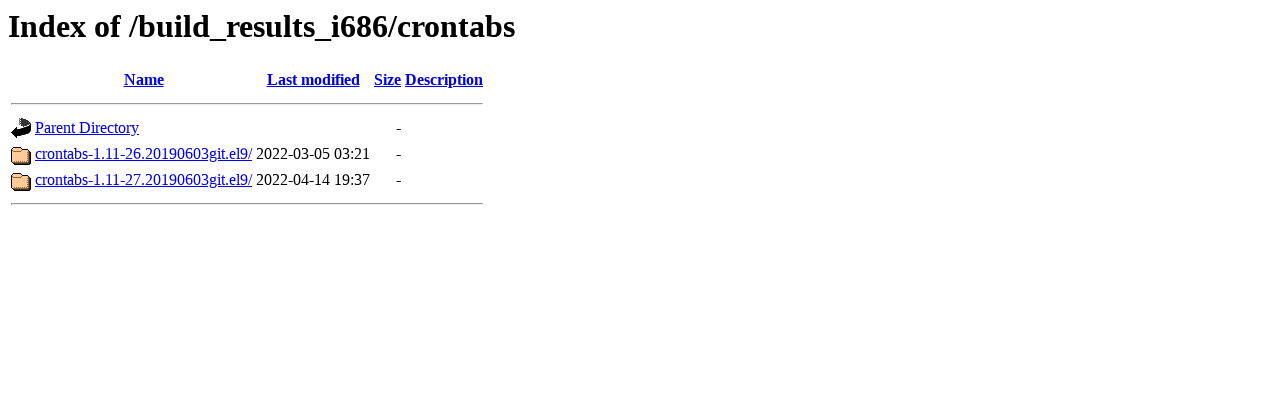

--- FILE ---
content_type: text/html;charset=ISO-8859-1
request_url: https://bootstrap9.releng.rockylinux.org/build_results_i686/crontabs/?C=S;O=A
body_size: 1221
content:
<!DOCTYPE HTML PUBLIC "-//W3C//DTD HTML 3.2 Final//EN">
<html>
 <head>
  <title>Index of /build_results_i686/crontabs</title>
 </head>
 <body>
<h1>Index of /build_results_i686/crontabs</h1>
  <table>
   <tr><th valign="top"><img src="/icons/blank.gif" alt="[ICO]"></th><th><a href="?C=N;O=A">Name</a></th><th><a href="?C=M;O=A">Last modified</a></th><th><a href="?C=S;O=D">Size</a></th><th><a href="?C=D;O=A">Description</a></th></tr>
   <tr><th colspan="5"><hr></th></tr>
<tr><td valign="top"><img src="/icons/back.gif" alt="[PARENTDIR]"></td><td><a href="/build_results_i686/">Parent Directory</a></td><td>&nbsp;</td><td align="right">  - </td><td>&nbsp;</td></tr>
<tr><td valign="top"><img src="/icons/folder.gif" alt="[DIR]"></td><td><a href="crontabs-1.11-26.20190603git.el9/">crontabs-1.11-26.20190603git.el9/</a></td><td align="right">2022-03-05 03:21  </td><td align="right">  - </td><td>&nbsp;</td></tr>
<tr><td valign="top"><img src="/icons/folder.gif" alt="[DIR]"></td><td><a href="crontabs-1.11-27.20190603git.el9/">crontabs-1.11-27.20190603git.el9/</a></td><td align="right">2022-04-14 19:37  </td><td align="right">  - </td><td>&nbsp;</td></tr>
   <tr><th colspan="5"><hr></th></tr>
</table>
</body></html>
